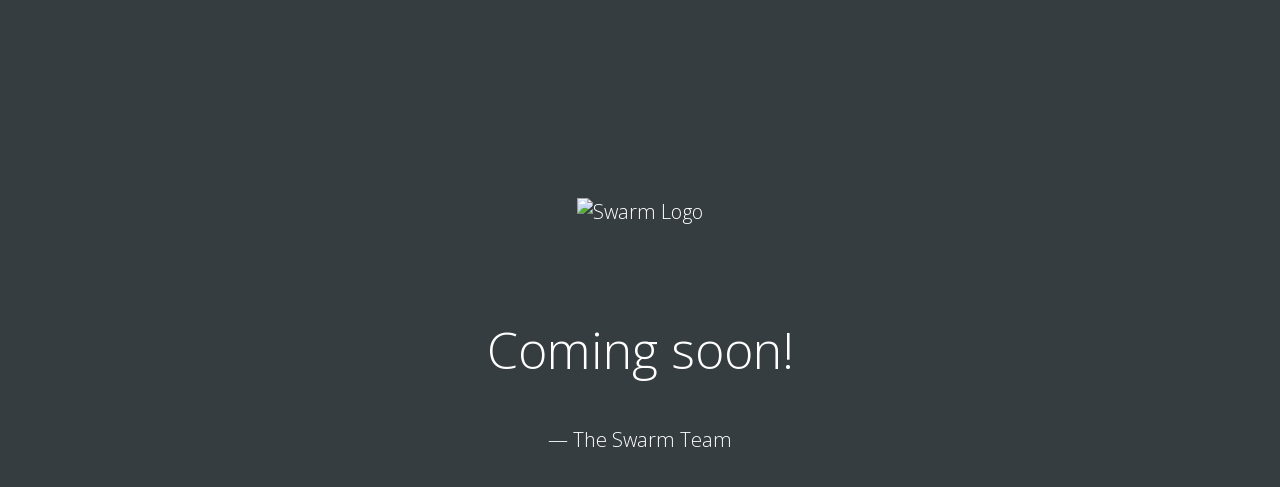

--- FILE ---
content_type: text/html
request_url: https://www.swarmnetwork.org/
body_size: 735
content:
<!DOCTYPE html>
<html>
<head>
  <title>Site Maintenance</title>
  <link href="https://fonts.googleapis.com/css?family=Open+Sans:300,400,700" rel="stylesheet">
  <style>
    html, body { padding: 0; margin: 0; width: 100%; height: 100%; }
    * {box-sizing: border-box;}
    body { text-align: center; padding: 0; background: #363d41; color: #fff; font-family: Open Sans; }
    h1 { font-size: 50px; font-weight: 100; text-align: center;}
    body { font-family: Open Sans; font-weight: 100; font-size: 20px; color: #fff; text-align: center; display: -webkit-box; display: -ms-flexbox; display: flex; -webkit-box-pack: center; -ms-flex-pack: center; justify-content: center; -webkit-box-align: center; -ms-flex-align: center; align-items: center;}
    article { display: block; width: 700px; padding: 50px; margin: 0 auto; }
    a { color: #fff; font-weight: bold;}
    a:hover { text-decoration: none; }
    svg { width: 150px; margin-bottom: 1em; }
    .logo { position: relative; top: -50px; width: 200px; margin-bottom: -80px; }
  </style>
</head>
<body>
  <article>
    <img src="https://myswarm.app/images/logo.svg" alt="Swarm Logo" class="logo">
    <h1>Coming soon!</h1>
    <div>
      <p>&mdash; The Swarm Team</p>
    </div>
  </article>
<script defer src="https://static.cloudflareinsights.com/beacon.min.js/vcd15cbe7772f49c399c6a5babf22c1241717689176015" integrity="sha512-ZpsOmlRQV6y907TI0dKBHq9Md29nnaEIPlkf84rnaERnq6zvWvPUqr2ft8M1aS28oN72PdrCzSjY4U6VaAw1EQ==" data-cf-beacon='{"version":"2024.11.0","token":"b7cff2ee69d94f6bbfd3c8a3f7927b16","r":1,"server_timing":{"name":{"cfCacheStatus":true,"cfEdge":true,"cfExtPri":true,"cfL4":true,"cfOrigin":true,"cfSpeedBrain":true},"location_startswith":null}}' crossorigin="anonymous"></script>
</body>
</html>

